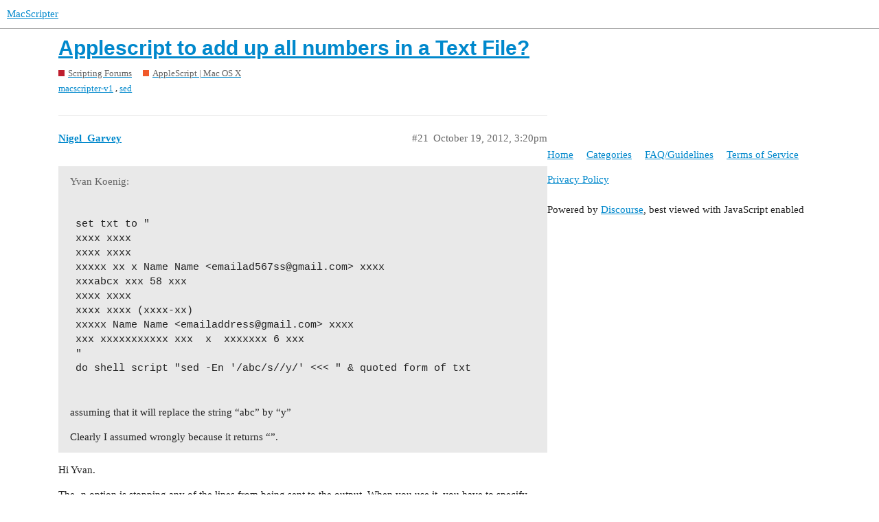

--- FILE ---
content_type: text/html; charset=utf-8
request_url: https://www.macscripter.net/t/applescript-to-add-up-all-numbers-in-a-text-file/64764?page=2
body_size: 9484
content:
<!DOCTYPE html>
<html lang="en">
  <head>
    <meta charset="utf-8">
    <title>Applescript to add up all numbers in a Text File? - AppleScript | Mac OS X - MacScripter</title>
    <meta name="description" content="Hello! 
I am new to applescript and was wondering if someone can assist me with an applescript. 
I have a large text file and in this text file is a bunch of texts, but also number characters. All I want to do is have an&amp;hellip;">
    <meta name="generator" content="Discourse 2.9.0.beta14 - https://github.com/discourse/discourse version 3c0a4b37d093b8f4864816adbc458a08dbfe54cc">
<link rel="icon" type="image/png" href="https://www.macscripter.net/uploads/default/optimized/1X/5b873abd97fd5b0397399636b41aac1d8f98ce7e_2_32x32.png">
<link rel="apple-touch-icon" type="image/png" href="https://www.macscripter.net/uploads/default/optimized/1X/5b873abd97fd5b0397399636b41aac1d8f98ce7e_2_180x180.png">
<meta name="theme-color" media="(prefers-color-scheme: light)" content="#ffffff">
<meta name="theme-color" media="(prefers-color-scheme: dark)" content="#111111">

<meta name="viewport" content="width=device-width, initial-scale=1.0, minimum-scale=1.0, user-scalable=yes, viewport-fit=cover">
<link rel="canonical" href="https://www.macscripter.net/t/applescript-to-add-up-all-numbers-in-a-text-file/64764?page=2" />

<link rel="search" type="application/opensearchdescription+xml" href="https://www.macscripter.net/opensearch.xml" title="MacScripter Search">

    <link href="/stylesheets/color_definitions_base__1_e5d6341b3bd1b60b9d20ece2c7ea274324a5608b.css?__ws=www.macscripter.net" media="all" rel="stylesheet" class="light-scheme"/><link href="/stylesheets/color_definitions_dark_1_1_e948f1d3513f84606b31f10267bda464b09cc6fd.css?__ws=www.macscripter.net" media="(prefers-color-scheme: dark)" rel="stylesheet" class="dark-scheme"/>

  <link href="/stylesheets/desktop_ed6bfe6b120ac3e9ae023eb4f49499f7a7e3fa7a.css?__ws=www.macscripter.net" media="all" rel="stylesheet" data-target="desktop"  />



  <link href="/stylesheets/chat_ed6bfe6b120ac3e9ae023eb4f49499f7a7e3fa7a.css?__ws=www.macscripter.net" media="all" rel="stylesheet" data-target="chat"  />
  <link href="/stylesheets/discourse-bbcode_ed6bfe6b120ac3e9ae023eb4f49499f7a7e3fa7a.css?__ws=www.macscripter.net" media="all" rel="stylesheet" data-target="discourse-bbcode"  />
  <link href="/stylesheets/discourse-details_ed6bfe6b120ac3e9ae023eb4f49499f7a7e3fa7a.css?__ws=www.macscripter.net" media="all" rel="stylesheet" data-target="discourse-details"  />
  <link href="/stylesheets/discourse-local-dates_ed6bfe6b120ac3e9ae023eb4f49499f7a7e3fa7a.css?__ws=www.macscripter.net" media="all" rel="stylesheet" data-target="discourse-local-dates"  />
  <link href="/stylesheets/discourse-narrative-bot_ed6bfe6b120ac3e9ae023eb4f49499f7a7e3fa7a.css?__ws=www.macscripter.net" media="all" rel="stylesheet" data-target="discourse-narrative-bot"  />
  <link href="/stylesheets/discourse-presence_ed6bfe6b120ac3e9ae023eb4f49499f7a7e3fa7a.css?__ws=www.macscripter.net" media="all" rel="stylesheet" data-target="discourse-presence"  />
  <link href="/stylesheets/discourse-solved_ed6bfe6b120ac3e9ae023eb4f49499f7a7e3fa7a.css?__ws=www.macscripter.net" media="all" rel="stylesheet" data-target="discourse-solved"  />
  <link href="/stylesheets/discourse-user-notes_ed6bfe6b120ac3e9ae023eb4f49499f7a7e3fa7a.css?__ws=www.macscripter.net" media="all" rel="stylesheet" data-target="discourse-user-notes"  />
  <link href="/stylesheets/discourse-whos-online_ed6bfe6b120ac3e9ae023eb4f49499f7a7e3fa7a.css?__ws=www.macscripter.net" media="all" rel="stylesheet" data-target="discourse-whos-online"  />
  <link href="/stylesheets/lazy-yt_ed6bfe6b120ac3e9ae023eb4f49499f7a7e3fa7a.css?__ws=www.macscripter.net" media="all" rel="stylesheet" data-target="lazy-yt"  />
  <link href="/stylesheets/poll_ed6bfe6b120ac3e9ae023eb4f49499f7a7e3fa7a.css?__ws=www.macscripter.net" media="all" rel="stylesheet" data-target="poll"  />
  <link href="/stylesheets/chat_desktop_ed6bfe6b120ac3e9ae023eb4f49499f7a7e3fa7a.css?__ws=www.macscripter.net" media="all" rel="stylesheet" data-target="chat_desktop"  />
  <link href="/stylesheets/poll_desktop_ed6bfe6b120ac3e9ae023eb4f49499f7a7e3fa7a.css?__ws=www.macscripter.net" media="all" rel="stylesheet" data-target="poll_desktop"  />

  <link href="/stylesheets/desktop_theme_2_574d3020cd70e0e9b613f0bd33083c57acf2460e.css?__ws=www.macscripter.net" media="all" rel="stylesheet" data-target="desktop_theme" data-theme-id="2" data-theme-name="discotoc"/>
<link href="/stylesheets/desktop_theme_1_19888bd3019b200a9c067b7480434db97c2cffcf.css?__ws=www.macscripter.net" media="all" rel="stylesheet" data-target="desktop_theme" data-theme-id="1" data-theme-name="default"/>

    
<link rel="preload" href="/theme-javascripts/f63043d45939e3b69ab545cede688b440669c5e3.js?__ws=www.macscripter.net" as="script">
<script defer="" src="/theme-javascripts/f63043d45939e3b69ab545cede688b440669c5e3.js?__ws=www.macscripter.net" data-theme-id="1"></script>

    <meta id="data-ga-universal-analytics" data-tracking-code="G-3RD9TRS30M" data-json="{&quot;cookieDomain&quot;:&quot;auto&quot;}" data-auto-link-domains="">

  <script async src="https://www.googletagmanager.com/gtag/js?id=G-3RD9TRS30M"></script>
  <link rel="preload" href="/assets/google-universal-analytics-v4-2bb8adb2b3d4e54eb20ba9da5e8d181e5703e17472fea680c822deedbf8d7675.js" as="script">
<script defer src="/assets/google-universal-analytics-v4-2bb8adb2b3d4e54eb20ba9da5e8d181e5703e17472fea680c822deedbf8d7675.js"></script>


        <link rel="alternate nofollow" type="application/rss+xml" title="RSS feed of &#39;Applescript to add up all numbers in a Text File?&#39;" href="https://www.macscripter.net/t/applescript-to-add-up-all-numbers-in-a-text-file/64764.rss" />
    <meta property="og:site_name" content="MacScripter" />
<meta property="og:type" content="website" />
<meta name="twitter:card" content="summary" />
<meta name="twitter:image" content="https://www.macscripter.net/uploads/default/original/1X/5b873abd97fd5b0397399636b41aac1d8f98ce7e.png" />
<meta property="og:image" content="https://www.macscripter.net/uploads/default/original/1X/5b873abd97fd5b0397399636b41aac1d8f98ce7e.png" />
<meta property="og:url" content="https://www.macscripter.net/t/applescript-to-add-up-all-numbers-in-a-text-file/64764?page=2" />
<meta name="twitter:url" content="https://www.macscripter.net/t/applescript-to-add-up-all-numbers-in-a-text-file/64764?page=2" />
<meta property="og:title" content="Applescript to add up all numbers in a Text File?" />
<meta name="twitter:title" content="Applescript to add up all numbers in a Text File?" />
<meta property="og:description" content="Hi Yvan.  The -n option is stopping any of the lines from being sent to the output. When you use it, you have to specify what lines to print. For instance:   set txt to &quot; xxxx xxxx xxxx xxxx xxxxx xx x Name Name &lt;emailad567ss@gmail.com&gt; xxxx xxxabcx xxx 58 xxx xxxx xxxx xxxx xxxx (xxxx-xx) xxxxx Name Name &lt;emailaddress@gmail.com&gt; xxxx xxx xxxxxxxxxxx xxx  x  xxxxxxx 6 xxx &quot; do shell script &quot;sed -En &#39;/abc/s//y/p&#39; &lt;&lt;&lt; &quot; &amp; quoted form of txt -- Or: do shell script &quot;sed -En &#39;/abc/{ s//y/ ; p ; }&#39; &lt;&lt;..." />
<meta name="twitter:description" content="Hi Yvan.  The -n option is stopping any of the lines from being sent to the output. When you use it, you have to specify what lines to print. For instance:   set txt to &quot; xxxx xxxx xxxx xxxx xxxxx xx x Name Name &lt;emailad567ss@gmail.com&gt; xxxx xxxabcx xxx 58 xxx xxxx xxxx xxxx xxxx (xxxx-xx) xxxxx Name Name &lt;emailaddress@gmail.com&gt; xxxx xxx xxxxxxxxxxx xxx  x  xxxxxxx 6 xxx &quot; do shell script &quot;sed -En &#39;/abc/s//y/p&#39; &lt;&lt;&lt; &quot; &amp; quoted form of txt -- Or: do shell script &quot;sed -En &#39;/abc/{ s//y/ ; p ; }&#39; &lt;&lt;..." />
<meta property="article:published_time" content="2012-10-19T15:20:48+00:00" />
<meta property="og:ignore_canonical" content="true" />

        <link rel="prev" href="/t/applescript-to-add-up-all-numbers-in-a-text-file/64764">

    
  </head>
  <body class="crawler">
    <a rel="me" href="https://mstdn.ca/@alldritt"></a>

<link rel="preload" href="/theme-javascripts/2abe9311f430cee8ff297b45fa4256e858c210f3.js?__ws=www.macscripter.net" as="script">
<script defer="" src="/theme-javascripts/2abe9311f430cee8ff297b45fa4256e858c210f3.js?__ws=www.macscripter.net" data-theme-id="3"></script>

    <header>
  <a href="/">
    MacScripter
  </a>
</header>

    <div id="main-outlet" class="wrap" role="main">
        <div id="topic-title">
    <h1>
      <a href="/t/applescript-to-add-up-all-numbers-in-a-text-file/64764">Applescript to add up all numbers in a Text File?</a>
    </h1>

      <div class="topic-category" itemscope itemtype="http://schema.org/BreadcrumbList">
          <span itemprop="itemListElement" itemscope itemtype="http://schema.org/ListItem">
            <a href="https://www.macscripter.net/c/scripting-forums/5" class="badge-wrapper bullet" itemprop="item">
              <span class='badge-category-bg' style='background-color: #BF1E2E'></span>
              <span class='badge-category clear-badge'>
                <span class='category-name' itemprop='name'>Scripting Forums</span>
              </span>
            </a>
            <meta itemprop="position" content="1" />
          </span>
          <span itemprop="itemListElement" itemscope itemtype="http://schema.org/ListItem">
            <a href="https://www.macscripter.net/c/scripting-forums/applescript-mac-os-x/11" class="badge-wrapper bullet" itemprop="item">
              <span class='badge-category-bg' style='background-color: #F1592A'></span>
              <span class='badge-category clear-badge'>
                <span class='category-name' itemprop='name'>AppleScript | Mac OS X</span>
              </span>
            </a>
            <meta itemprop="position" content="2" />
          </span>
      </div>

      <div class="topic-category">
        <div class='discourse-tags list-tags'>
            <a href='https://www.macscripter.net/tag/macscripter-v1' class='discourse-tag' rel="tag">macscripter-v1</a>, 
            <a href='https://www.macscripter.net/tag/sed' class='discourse-tag' rel="tag">sed</a>
        </div>
      </div>
  </div>

  


      <div id='post_21' itemscope itemtype='http://schema.org/DiscussionForumPosting' class='topic-body crawler-post'>
        <div class='crawler-post-meta'>
          <div itemprop='publisher' itemscope itemtype="http://schema.org/Organization">
            <meta itemprop='name' content='MacScripter'>
              <div itemprop='logo' itemscope itemtype="http://schema.org/ImageObject">
                <meta itemprop='url' content='https://www.macscripter.net/uploads/default/original/1X/b8c65bdb2d2c42419383d00b10a0faaeea44730e.png'>
              </div>
          </div>
          <span class="creator" itemprop="author" itemscope itemtype="http://schema.org/Person">
            <a itemprop="url" href='https://www.macscripter.net/u/Nigel_Garvey'><span itemprop='name'>Nigel_Garvey</span></a>
            
          </span>

          <link itemprop="mainEntityOfPage" href="https://www.macscripter.net/t/applescript-to-add-up-all-numbers-in-a-text-file/64764">


          <span class="crawler-post-infos">
              <time itemprop='datePublished' datetime='2012-10-19T15:20:48Z' class='post-time'>
                October 19, 2012,  3:20pm
              </time>
              <meta itemprop='dateModified' content='2012-10-19T15:20:48Z'>
          <span itemprop='position'>#21</span>
          </span>
        </div>
        <div class='post' itemprop='articleBody'>
          <aside class="quote no-group" data-username="Yvan Koenig">
<div class="title">
<div class="quote-controls"></div>
 Yvan Koenig:</div>
<blockquote>
<pre><code class="lang-applescript">
set txt to "
xxxx xxxx
xxxx xxxx
xxxxx xx x Name Name &lt;emailad567ss@gmail.com&gt; xxxx
xxxabcx xxx 58 xxx
xxxx xxxx
xxxx xxxx (xxxx-xx)
xxxxx Name Name &lt;emailaddress@gmail.com&gt; xxxx
xxx xxxxxxxxxxx xxx  x  xxxxxxx 6 xxx
"
do shell script "sed -En '/abc/s//y/' &lt;&lt;&lt; " &amp; quoted form of txt

</code></pre>
<p>assuming that it will replace the string “abc” by “y”</p>
<p>Clearly I assumed wrongly because it returns “”.</p>
</blockquote>
</aside>
<p>Hi Yvan.</p>
<p>The -n option is stopping any of the lines from being sent to the output. When you use it, you have to specify what lines to print. For instance:</p>
<pre><code class="lang-applescript">
set txt to "
xxxx xxxx
xxxx xxxx
xxxxx xx x Name Name &lt;emailad567ss@gmail.com&gt; xxxx
xxxabcx xxx 58 xxx
xxxx xxxx
xxxx xxxx (xxxx-xx)
xxxxx Name Name &lt;emailaddress@gmail.com&gt; xxxx
xxx xxxxxxxxxxx xxx  x  xxxxxxx 6 xxx
"
do shell script "sed -En '/abc/s//y/p' &lt;&lt;&lt; " &amp; quoted form of txt
-- Or:
do shell script "sed -En '/abc/{ s//y/ ; p ; }' &lt;&lt;&lt; " &amp; quoted form of txt
</code></pre>
        </div>

        <meta itemprop='headline' content='Applescript to add up all numbers in a Text File?'>
          <meta itemprop='keywords' content='macscripter-v1, sed'>

        <div itemprop="interactionStatistic" itemscope itemtype="http://schema.org/InteractionCounter">
           <meta itemprop="interactionType" content="http://schema.org/LikeAction"/>
           <meta itemprop="userInteractionCount" content="0" />
           <span class='post-likes'></span>
         </div>

         <div itemprop="interactionStatistic" itemscope itemtype="http://schema.org/InteractionCounter">
            <meta itemprop="interactionType" content="http://schema.org/CommentAction"/>
            <meta itemprop="userInteractionCount" content="0" />
          </div>

      </div>
      <div id='post_22' itemscope itemtype='http://schema.org/DiscussionForumPosting' class='topic-body crawler-post'>
        <div class='crawler-post-meta'>
          <div itemprop='publisher' itemscope itemtype="http://schema.org/Organization">
            <meta itemprop='name' content='MacScripter'>
              <div itemprop='logo' itemscope itemtype="http://schema.org/ImageObject">
                <meta itemprop='url' content='https://www.macscripter.net/uploads/default/original/1X/b8c65bdb2d2c42419383d00b10a0faaeea44730e.png'>
              </div>
          </div>
          <span class="creator" itemprop="author" itemscope itemtype="http://schema.org/Person">
            <a itemprop="url" href='https://www.macscripter.net/u/Yvan_Koenig'><span itemprop='name'>Yvan_Koenig</span></a>
            
          </span>

          <link itemprop="mainEntityOfPage" href="https://www.macscripter.net/t/applescript-to-add-up-all-numbers-in-a-text-file/64764">


          <span class="crawler-post-infos">
              <time itemprop='datePublished' datetime='2012-10-19T15:37:41Z' class='post-time'>
                October 19, 2012,  3:37pm
              </time>
              <meta itemprop='dateModified' content='2012-10-19T15:37:41Z'>
          <span itemprop='position'>#22</span>
          </span>
        </div>
        <div class='post' itemprop='articleBody'>
          <p>Thanks Nigel but it appears that I was not clear enough.<br>
I wanted to get the entire text with every occurences of abc replaced by y.</p>
<p>In fact, my true goal was to build a more intricate request removing every strings “”<br>
like Shane’s instruction :</p>
<p><span class="bbcode-b">set theString to look for “&lt;[^&gt;]+&gt;” in theString replacing with “”</span> – remove <a href="mailto:bill334@me.com">bill334@me.com</a>, &amp;c</p>
<p>I’m accustomed to use ASObjC Runner but wish to understand a bit of other tools.</p>
<p>Yvan KOENIG (VALLAURIS, France) vendredi 19 octobre 2012 17:37:34</p>
        </div>

        <meta itemprop='headline' content='Applescript to add up all numbers in a Text File?'>

        <div itemprop="interactionStatistic" itemscope itemtype="http://schema.org/InteractionCounter">
           <meta itemprop="interactionType" content="http://schema.org/LikeAction"/>
           <meta itemprop="userInteractionCount" content="0" />
           <span class='post-likes'></span>
         </div>

         <div itemprop="interactionStatistic" itemscope itemtype="http://schema.org/InteractionCounter">
            <meta itemprop="interactionType" content="http://schema.org/CommentAction"/>
            <meta itemprop="userInteractionCount" content="0" />
          </div>

      </div>
      <div id='post_23' itemscope itemtype='http://schema.org/DiscussionForumPosting' class='topic-body crawler-post'>
        <div class='crawler-post-meta'>
          <div itemprop='publisher' itemscope itemtype="http://schema.org/Organization">
            <meta itemprop='name' content='MacScripter'>
              <div itemprop='logo' itemscope itemtype="http://schema.org/ImageObject">
                <meta itemprop='url' content='https://www.macscripter.net/uploads/default/original/1X/b8c65bdb2d2c42419383d00b10a0faaeea44730e.png'>
              </div>
          </div>
          <span class="creator" itemprop="author" itemscope itemtype="http://schema.org/Person">
            <a itemprop="url" href='https://www.macscripter.net/u/McUsr'><span itemprop='name'>McUsr</span></a>
            
          </span>

          <link itemprop="mainEntityOfPage" href="https://www.macscripter.net/t/applescript-to-add-up-all-numbers-in-a-text-file/64764">


          <span class="crawler-post-infos">
              <time itemprop='datePublished' datetime='2012-10-19T16:09:32Z' class='post-time'>
                October 19, 2012,  4:09pm
              </time>
              <meta itemprop='dateModified' content='2012-10-19T16:09:32Z'>
          <span itemprop='position'>#23</span>
          </span>
        </div>
        <div class='post' itemprop='articleBody'>
          <p>@ Nigel: I was totally unaware of the fact that it is faster, quite astonishing, also the way you can use Satimage.Osax, maybe I got an old version, but last time I remember using it, I had to kind of create a regexp object, (almost) compile it, but definately drag out the matches of it… This I have to look into! <img src="/images/emoji/apple/slight_smile.png?v=12" title=":slight_smile:" class="emoji" alt=":slight_smile:" loading="lazy" width="20" height="20"></p>
<p>@ Yvan:<br>
This is how I do it, assuming input is piped into sed.</p>
<p><span class="bbcode-b">E</span> is not needed since you don’t use the enhanced regular expressions. Neither is <span class="bbcode-b">n</span>, since you are going to make the replacements inline, not surpressing any input.</p>
<p>You want to subsitute every ocurrence of abc with y, so an <span class="bbcode-b">s</span> command can be prepended to the search pattern, and a  <span class="bbcode-b">g</span> flag for global should be appended after the searchpatern.</p>
<pre><code class="lang-applescript">sed 's/abc/y/g'</code></pre>
<p>You may find some interesting files if you google for <span class="bbcode-b">'macmahon sed</span>’ and <span class="bbcode-b">sed tutorial</span>.</p>
<p>Sed also resembles a lot of how the venerable <span class="bbcode-b">ed</span> works. If you know how to use <span class="bbcode-b">ed</span> then you know a lot about how <span class="bbcode-b">sed</span> works already.</p>
        </div>

        <meta itemprop='headline' content='Applescript to add up all numbers in a Text File?'>

        <div itemprop="interactionStatistic" itemscope itemtype="http://schema.org/InteractionCounter">
           <meta itemprop="interactionType" content="http://schema.org/LikeAction"/>
           <meta itemprop="userInteractionCount" content="0" />
           <span class='post-likes'></span>
         </div>

         <div itemprop="interactionStatistic" itemscope itemtype="http://schema.org/InteractionCounter">
            <meta itemprop="interactionType" content="http://schema.org/CommentAction"/>
            <meta itemprop="userInteractionCount" content="0" />
          </div>

      </div>
      <div id='post_24' itemscope itemtype='http://schema.org/DiscussionForumPosting' class='topic-body crawler-post'>
        <div class='crawler-post-meta'>
          <div itemprop='publisher' itemscope itemtype="http://schema.org/Organization">
            <meta itemprop='name' content='MacScripter'>
              <div itemprop='logo' itemscope itemtype="http://schema.org/ImageObject">
                <meta itemprop='url' content='https://www.macscripter.net/uploads/default/original/1X/b8c65bdb2d2c42419383d00b10a0faaeea44730e.png'>
              </div>
          </div>
          <span class="creator" itemprop="author" itemscope itemtype="http://schema.org/Person">
            <a itemprop="url" href='https://www.macscripter.net/u/Nigel_Garvey'><span itemprop='name'>Nigel_Garvey</span></a>
            
          </span>

          <link itemprop="mainEntityOfPage" href="https://www.macscripter.net/t/applescript-to-add-up-all-numbers-in-a-text-file/64764">


          <span class="crawler-post-infos">
              <time itemprop='datePublished' datetime='2012-10-19T16:56:41Z' class='post-time'>
                October 19, 2012,  4:56pm
              </time>
              <meta itemprop='dateModified' content='2012-10-19T16:56:41Z'>
          <span itemprop='position'>#24</span>
          </span>
        </div>
        <div class='post' itemprop='articleBody'>
          <aside class="quote no-group" data-username="McUsr">
<div class="title">
<div class="quote-controls"></div>
<img loading="lazy" alt="" width="20" height="20" src="https://www.macscripter.net/letter_avatar_proxy/v4/letter/m/f07891/40.png" class="avatar"> McUsr:</div>
<blockquote>
<p>@ Nigel: I was totally unaware of the fact that it is faster, quite astonishing, also the way you can use Satimage.Osax, maybe I got an old version, but last time I remember using it, I had to kind of create a regexp object, (almost) compile it, but definately drag out the matches of it… This I have to look into! <img src="/images/emoji/apple/slight_smile.png?v=12" title=":slight_smile:" class="emoji" alt=":slight_smile:" loading="lazy" width="20" height="20"></p>
</blockquote>
</aside>
<p>I was about to reply to Yvan’s question, but I see you’ve already done it.  <img src="/images/emoji/apple/slight_smile.png?v=12" title=":slight_smile:" class="emoji" alt=":slight_smile:" loading="lazy" width="20" height="20"></p>
<p>With regard to the speeds of the various methods, I’m only saying that the particular combination of Satimage and vanilla I posted is faster than Shane’s handler and my shell script at achieving the required result with the given sample text. It doesn’t necessary mean that Satimage is always faster than ASObjC Runner or a shell script.</p>
        </div>

        <meta itemprop='headline' content='Applescript to add up all numbers in a Text File?'>

        <div itemprop="interactionStatistic" itemscope itemtype="http://schema.org/InteractionCounter">
           <meta itemprop="interactionType" content="http://schema.org/LikeAction"/>
           <meta itemprop="userInteractionCount" content="0" />
           <span class='post-likes'></span>
         </div>

         <div itemprop="interactionStatistic" itemscope itemtype="http://schema.org/InteractionCounter">
            <meta itemprop="interactionType" content="http://schema.org/CommentAction"/>
            <meta itemprop="userInteractionCount" content="0" />
          </div>

      </div>
      <div id='post_25' itemscope itemtype='http://schema.org/DiscussionForumPosting' class='topic-body crawler-post'>
        <div class='crawler-post-meta'>
          <div itemprop='publisher' itemscope itemtype="http://schema.org/Organization">
            <meta itemprop='name' content='MacScripter'>
              <div itemprop='logo' itemscope itemtype="http://schema.org/ImageObject">
                <meta itemprop='url' content='https://www.macscripter.net/uploads/default/original/1X/b8c65bdb2d2c42419383d00b10a0faaeea44730e.png'>
              </div>
          </div>
          <span class="creator" itemprop="author" itemscope itemtype="http://schema.org/Person">
            <a itemprop="url" href='https://www.macscripter.net/u/McUsr'><span itemprop='name'>McUsr</span></a>
            
          </span>

          <link itemprop="mainEntityOfPage" href="https://www.macscripter.net/t/applescript-to-add-up-all-numbers-in-a-text-file/64764">


          <span class="crawler-post-infos">
              <time itemprop='datePublished' datetime='2012-10-19T17:49:21Z' class='post-time'>
                October 19, 2012,  5:49pm
              </time>
              <meta itemprop='dateModified' content='2012-10-19T17:49:21Z'>
          <span itemprop='position'>#25</span>
          </span>
        </div>
        <div class='post' itemprop='articleBody'>
          <aside class="quote no-group" data-username="Nigel Garvey">
<div class="title">
<div class="quote-controls"></div>
 Nigel Garvey:</div>
<blockquote>
<p>With regard to the speeds of the various methods, I’m only saying that the particular combination of Satimage and vanilla I posted is faster than Shane’s handler and my shell script at achieving the required result with the given sample text. It doesn’t necessary mean that Satimage is always faster than ASObjC Runner or a shell script.</p>
</blockquote>
</aside>
<p>I am not that after speed really, to be honest, before it really matters, I am after programmer speed <img src="/images/emoji/apple/smiley.png?v=12" title=":smiley:" class="emoji" alt=":smiley:" loading="lazy" width="20" height="20"> And I dare say that AsObjC-Runner seems to deliver the goods I want.</p>
<p>But it is always interesting to have a diversity of tools available, so one can pick one that fits  a particular bill. So, the way you uses Satimage.Osax was totally new to me. Thanks for the insight! <img src="/images/emoji/apple/slight_smile.png?v=12" title=":slight_smile:" class="emoji" alt=":slight_smile:" loading="lazy" width="20" height="20"></p>
        </div>

        <meta itemprop='headline' content='Applescript to add up all numbers in a Text File?'>

        <div itemprop="interactionStatistic" itemscope itemtype="http://schema.org/InteractionCounter">
           <meta itemprop="interactionType" content="http://schema.org/LikeAction"/>
           <meta itemprop="userInteractionCount" content="0" />
           <span class='post-likes'></span>
         </div>

         <div itemprop="interactionStatistic" itemscope itemtype="http://schema.org/InteractionCounter">
            <meta itemprop="interactionType" content="http://schema.org/CommentAction"/>
            <meta itemprop="userInteractionCount" content="0" />
          </div>

      </div>
      <div id='post_26' itemscope itemtype='http://schema.org/DiscussionForumPosting' class='topic-body crawler-post'>
        <div class='crawler-post-meta'>
          <div itemprop='publisher' itemscope itemtype="http://schema.org/Organization">
            <meta itemprop='name' content='MacScripter'>
              <div itemprop='logo' itemscope itemtype="http://schema.org/ImageObject">
                <meta itemprop='url' content='https://www.macscripter.net/uploads/default/original/1X/b8c65bdb2d2c42419383d00b10a0faaeea44730e.png'>
              </div>
          </div>
          <span class="creator" itemprop="author" itemscope itemtype="http://schema.org/Person">
            <a itemprop="url" href='https://www.macscripter.net/u/Nigel_Garvey'><span itemprop='name'>Nigel_Garvey</span></a>
            
          </span>

          <link itemprop="mainEntityOfPage" href="https://www.macscripter.net/t/applescript-to-add-up-all-numbers-in-a-text-file/64764">


          <span class="crawler-post-infos">
              <time itemprop='datePublished' datetime='2012-10-19T18:12:10Z' class='post-time'>
                October 19, 2012,  6:12pm
              </time>
              <meta itemprop='dateModified' content='2012-10-19T18:12:10Z'>
          <span itemprop='position'>#26</span>
          </span>
        </div>
        <div class='post' itemprop='articleBody'>
          <aside class="quote no-group" data-username="McUsr">
<div class="title">
<div class="quote-controls"></div>
<img loading="lazy" alt="" width="20" height="20" src="https://www.macscripter.net/letter_avatar_proxy/v4/letter/m/f07891/40.png" class="avatar"> McUsr:</div>
<blockquote>
<p>So, the way you uses Satimage.Osax was totally new to me. Thanks for the insight! <img src="/images/emoji/apple/slight_smile.png?v=12" title=":slight_smile:" class="emoji" alt=":slight_smile:" loading="lazy" width="20" height="20"></p>
</blockquote>
</aside>
<p>I think it’s possible to combine the two ‘change’ commands:</p>
<pre><code class="lang-applescript">tell application "TextWrangler" to set txt to text of front text window

set txt to (change "&lt;[^&gt;]+&gt;|[^0-9 ]" into "" in txt with regexp) -- Zap e-mail addresses and anything else which isn't a digit or a space. (Uses Satimage OSAX.)
set astid to AppleScript's text item delimiters
set AppleScript's text item delimiters to "+"
set txt to txt's words as text
set AppleScript's text item delimiters to astid
run script txt
</code></pre>
        </div>

        <meta itemprop='headline' content='Applescript to add up all numbers in a Text File?'>

        <div itemprop="interactionStatistic" itemscope itemtype="http://schema.org/InteractionCounter">
           <meta itemprop="interactionType" content="http://schema.org/LikeAction"/>
           <meta itemprop="userInteractionCount" content="0" />
           <span class='post-likes'></span>
         </div>

         <div itemprop="interactionStatistic" itemscope itemtype="http://schema.org/InteractionCounter">
            <meta itemprop="interactionType" content="http://schema.org/CommentAction"/>
            <meta itemprop="userInteractionCount" content="0" />
          </div>

      </div>
      <div id='post_27' itemscope itemtype='http://schema.org/DiscussionForumPosting' class='topic-body crawler-post'>
        <div class='crawler-post-meta'>
          <div itemprop='publisher' itemscope itemtype="http://schema.org/Organization">
            <meta itemprop='name' content='MacScripter'>
              <div itemprop='logo' itemscope itemtype="http://schema.org/ImageObject">
                <meta itemprop='url' content='https://www.macscripter.net/uploads/default/original/1X/b8c65bdb2d2c42419383d00b10a0faaeea44730e.png'>
              </div>
          </div>
          <span class="creator" itemprop="author" itemscope itemtype="http://schema.org/Person">
            <a itemprop="url" href='https://www.macscripter.net/u/Shane_Stanley'><span itemprop='name'>Shane_Stanley</span></a>
            
          </span>

          <link itemprop="mainEntityOfPage" href="https://www.macscripter.net/t/applescript-to-add-up-all-numbers-in-a-text-file/64764">


          <span class="crawler-post-infos">
              <time itemprop='datePublished' datetime='2012-10-19T22:38:49Z' class='post-time'>
                October 19, 2012, 10:38pm
              </time>
              <meta itemprop='dateModified' content='2012-10-19T22:38:49Z'>
          <span itemprop='position'>#27</span>
          </span>
        </div>
        <div class='post' itemprop='articleBody'>
          <aside class="quote no-group" data-username="Nigel Garvey">
<div class="title">
<div class="quote-controls"></div>
 Nigel Garvey:</div>
<blockquote>
<p>It depends on whether Runner has to launch first and whether or not it wants to tell you about a new update.  <img src="/images/emoji/apple/wink.png?v=12" title=":wink:" class="emoji" alt=":wink:" loading="lazy" width="20" height="20"></p>
</blockquote>
</aside>
<p>Who goes to the trouble of quitting FBAs? <img src="/images/emoji/apple/slight_smile.png?v=12" title=":slight_smile:" class="emoji" alt=":slight_smile:" loading="lazy" width="20" height="20"></p>
<aside class="quote no-group">
<blockquote>
<p>With regard to the speeds of the various methods, I’m only saying that the particular combination of Satimage and vanilla I posted is faster than Shane’s handler and my shell script at achieving the required result with the given sample text.</p>
</blockquote>
</aside>
<p>And it occurs to me that the sample is highly artificial – at least, mine was – so even there the rankings might best be described as provisional.</p>
        </div>

        <meta itemprop='headline' content='Applescript to add up all numbers in a Text File?'>

        <div itemprop="interactionStatistic" itemscope itemtype="http://schema.org/InteractionCounter">
           <meta itemprop="interactionType" content="http://schema.org/LikeAction"/>
           <meta itemprop="userInteractionCount" content="0" />
           <span class='post-likes'></span>
         </div>

         <div itemprop="interactionStatistic" itemscope itemtype="http://schema.org/InteractionCounter">
            <meta itemprop="interactionType" content="http://schema.org/CommentAction"/>
            <meta itemprop="userInteractionCount" content="0" />
          </div>

      </div>
      <div id='post_28' itemscope itemtype='http://schema.org/DiscussionForumPosting' class='topic-body crawler-post'>
        <div class='crawler-post-meta'>
          <div itemprop='publisher' itemscope itemtype="http://schema.org/Organization">
            <meta itemprop='name' content='MacScripter'>
              <div itemprop='logo' itemscope itemtype="http://schema.org/ImageObject">
                <meta itemprop='url' content='https://www.macscripter.net/uploads/default/original/1X/b8c65bdb2d2c42419383d00b10a0faaeea44730e.png'>
              </div>
          </div>
          <span class="creator" itemprop="author" itemscope itemtype="http://schema.org/Person">
            <a itemprop="url" href='https://www.macscripter.net/u/Shane_Stanley'><span itemprop='name'>Shane_Stanley</span></a>
            
          </span>

          <link itemprop="mainEntityOfPage" href="https://www.macscripter.net/t/applescript-to-add-up-all-numbers-in-a-text-file/64764">


          <span class="crawler-post-infos">
              <time itemprop='datePublished' datetime='2012-10-19T22:51:19Z' class='post-time'>
                October 19, 2012, 10:51pm
              </time>
              <meta itemprop='dateModified' content='2012-10-19T22:51:19Z'>
          <span itemprop='position'>#28</span>
          </span>
        </div>
        <div class='post' itemprop='articleBody'>
          <aside class="quote no-group" data-username="McUsr">
<div class="title">
<div class="quote-controls"></div>
<img loading="lazy" alt="" width="20" height="20" src="https://www.macscripter.net/letter_avatar_proxy/v4/letter/m/f07891/40.png" class="avatar"> McUsr:</div>
<blockquote>
<p>I guess your AsObjC-Runner is almost as fast as Objective-C.</p>
</blockquote>
</aside>
<p>There are roughly three stages: send stuff from AS to the app or scripting addition, process it, and send it back. Depending on the nature of the data, the sending back and forth takes a lot of the total time. And that has to be done similarly with an app like Runner or a scripting addition like Satimage or do shell script. The differences in performance of the regex libraries each case calls are probably trivial in such a scheme.</p>
        </div>

        <meta itemprop='headline' content='Applescript to add up all numbers in a Text File?'>

        <div itemprop="interactionStatistic" itemscope itemtype="http://schema.org/InteractionCounter">
           <meta itemprop="interactionType" content="http://schema.org/LikeAction"/>
           <meta itemprop="userInteractionCount" content="0" />
           <span class='post-likes'></span>
         </div>

         <div itemprop="interactionStatistic" itemscope itemtype="http://schema.org/InteractionCounter">
            <meta itemprop="interactionType" content="http://schema.org/CommentAction"/>
            <meta itemprop="userInteractionCount" content="0" />
          </div>

      </div>
      <div id='post_29' itemscope itemtype='http://schema.org/DiscussionForumPosting' class='topic-body crawler-post'>
        <div class='crawler-post-meta'>
          <div itemprop='publisher' itemscope itemtype="http://schema.org/Organization">
            <meta itemprop='name' content='MacScripter'>
              <div itemprop='logo' itemscope itemtype="http://schema.org/ImageObject">
                <meta itemprop='url' content='https://www.macscripter.net/uploads/default/original/1X/b8c65bdb2d2c42419383d00b10a0faaeea44730e.png'>
              </div>
          </div>
          <span class="creator" itemprop="author" itemscope itemtype="http://schema.org/Person">
            <a itemprop="url" href='https://www.macscripter.net/u/Adam_Bell'><span itemprop='name'>Adam_Bell</span></a>
            
          </span>

          <link itemprop="mainEntityOfPage" href="https://www.macscripter.net/t/applescript-to-add-up-all-numbers-in-a-text-file/64764">


          <span class="crawler-post-infos">
              <time itemprop='datePublished' datetime='2012-10-20T00:26:21Z' class='post-time'>
                October 20, 2012, 12:26am
              </time>
              <meta itemprop='dateModified' content='2012-10-20T00:26:21Z'>
          <span itemprop='position'>#29</span>
          </span>
        </div>
        <div class='post' itemprop='articleBody'>
          <p>What a great thread – a major education.</p>
        </div>

        <meta itemprop='headline' content='Applescript to add up all numbers in a Text File?'>

        <div itemprop="interactionStatistic" itemscope itemtype="http://schema.org/InteractionCounter">
           <meta itemprop="interactionType" content="http://schema.org/LikeAction"/>
           <meta itemprop="userInteractionCount" content="0" />
           <span class='post-likes'></span>
         </div>

         <div itemprop="interactionStatistic" itemscope itemtype="http://schema.org/InteractionCounter">
            <meta itemprop="interactionType" content="http://schema.org/CommentAction"/>
            <meta itemprop="userInteractionCount" content="0" />
          </div>

      </div>
      <div id='post_30' itemscope itemtype='http://schema.org/DiscussionForumPosting' class='topic-body crawler-post'>
        <div class='crawler-post-meta'>
          <div itemprop='publisher' itemscope itemtype="http://schema.org/Organization">
            <meta itemprop='name' content='MacScripter'>
              <div itemprop='logo' itemscope itemtype="http://schema.org/ImageObject">
                <meta itemprop='url' content='https://www.macscripter.net/uploads/default/original/1X/b8c65bdb2d2c42419383d00b10a0faaeea44730e.png'>
              </div>
          </div>
          <span class="creator" itemprop="author" itemscope itemtype="http://schema.org/Person">
            <a itemprop="url" href='https://www.macscripter.net/u/Yvan_Koenig'><span itemprop='name'>Yvan_Koenig</span></a>
            
          </span>

          <link itemprop="mainEntityOfPage" href="https://www.macscripter.net/t/applescript-to-add-up-all-numbers-in-a-text-file/64764">


          <span class="crawler-post-infos">
              <time itemprop='datePublished' datetime='2012-10-20T19:54:48Z' class='post-time'>
                October 20, 2012,  7:54pm
              </time>
              <meta itemprop='dateModified' content='2012-10-20T19:54:48Z'>
          <span itemprop='position'>#30</span>
          </span>
        </div>
        <div class='post' itemprop='articleBody'>
          <p>Hello</p>
<p>As I scrapped my bare head before discovering that, I pass a basic info.</p>
<p>When we call sed to treat a multiline file, it seems that it’s useful to double check that end of lines are linefeeds not returns.</p>
<p>I found a tutorial on the net but its examples were designed for the Terminal.<br>
So, I spent time trying to edit them for do shell script instructions.<br>
Alas, the ones dedicated to multiline documents failed.<br>
Replacing the returns by linefeeds solved the problem.</p>
<p>Yvan KOENIG (VALLAURIS, France) samedi 20 octobre 2012 21:54:41</p>
<p><span class="bbcode-b">Oops, the returns were not introduced by the script editor but by Pages in which I stored the tutorial borrowed from the net.</span></p>
        </div>

        <meta itemprop='headline' content='Applescript to add up all numbers in a Text File?'>

        <div itemprop="interactionStatistic" itemscope itemtype="http://schema.org/InteractionCounter">
           <meta itemprop="interactionType" content="http://schema.org/LikeAction"/>
           <meta itemprop="userInteractionCount" content="0" />
           <span class='post-likes'></span>
         </div>

         <div itemprop="interactionStatistic" itemscope itemtype="http://schema.org/InteractionCounter">
            <meta itemprop="interactionType" content="http://schema.org/CommentAction"/>
            <meta itemprop="userInteractionCount" content="0" />
          </div>

      </div>
      <div id='post_31' itemscope itemtype='http://schema.org/DiscussionForumPosting' class='topic-body crawler-post'>
        <div class='crawler-post-meta'>
          <div itemprop='publisher' itemscope itemtype="http://schema.org/Organization">
            <meta itemprop='name' content='MacScripter'>
              <div itemprop='logo' itemscope itemtype="http://schema.org/ImageObject">
                <meta itemprop='url' content='https://www.macscripter.net/uploads/default/original/1X/b8c65bdb2d2c42419383d00b10a0faaeea44730e.png'>
              </div>
          </div>
          <span class="creator" itemprop="author" itemscope itemtype="http://schema.org/Person">
            <a itemprop="url" href='https://www.macscripter.net/u/Nigel_Garvey'><span itemprop='name'>Nigel_Garvey</span></a>
            
          </span>

          <link itemprop="mainEntityOfPage" href="https://www.macscripter.net/t/applescript-to-add-up-all-numbers-in-a-text-file/64764">


          <span class="crawler-post-infos">
              <time itemprop='datePublished' datetime='2012-10-20T22:16:41Z' class='post-time'>
                October 20, 2012, 10:16pm
              </time>
              <meta itemprop='dateModified' content='2012-10-20T22:16:41Z'>
          <span itemprop='position'>#31</span>
          </span>
        </div>
        <div class='post' itemprop='articleBody'>
          <p>Hi Yvan.</p>
<p>If you suspect your text has returns instead of linefeeds, you can (if you don’t want to use AppleScript’s text item delimiters) insert an additional “sed” call to replace them before doing the line-by-line editing:</p>
<aside class="quote no-group">
<blockquote>
<p>“sed ‘s/\r/\<br>
/g’ | sed ‘.’”</p>
</blockquote>
</aside>
<p>Or, as I prefer for surety:</p>
<aside class="quote no-group">
<blockquote>
<p>“sed ‘s/\r/\’$‘\n’‘/g’ | sed ‘.’”</p>
</blockquote>
</aside>
<p>“sed” has a peculiarity whereby when a linefeed is a <span class="bbcode-u">replacement</span> character, it must be rendered as a backslash (escaped with another backslash in the AppleScript shell script text) followed by an actual linefeed character. As a character <span class="bbcode-u">to be replaced</span>, it would be rendered as an (escaped) backslash followed by the letter ‘n’!</p>
<aside class="quote no-group">
<blockquote>
<p>“sed ‘s/\n/\r/g ; # Replace linefeeds with returns.’”</p>
</blockquote>
</aside>
        </div>

        <meta itemprop='headline' content='Applescript to add up all numbers in a Text File?'>

        <div itemprop="interactionStatistic" itemscope itemtype="http://schema.org/InteractionCounter">
           <meta itemprop="interactionType" content="http://schema.org/LikeAction"/>
           <meta itemprop="userInteractionCount" content="0" />
           <span class='post-likes'></span>
         </div>

         <div itemprop="interactionStatistic" itemscope itemtype="http://schema.org/InteractionCounter">
            <meta itemprop="interactionType" content="http://schema.org/CommentAction"/>
            <meta itemprop="userInteractionCount" content="0" />
          </div>

      </div>
      <div id='post_32' itemscope itemtype='http://schema.org/DiscussionForumPosting' class='topic-body crawler-post'>
        <div class='crawler-post-meta'>
          <div itemprop='publisher' itemscope itemtype="http://schema.org/Organization">
            <meta itemprop='name' content='MacScripter'>
              <div itemprop='logo' itemscope itemtype="http://schema.org/ImageObject">
                <meta itemprop='url' content='https://www.macscripter.net/uploads/default/original/1X/b8c65bdb2d2c42419383d00b10a0faaeea44730e.png'>
              </div>
          </div>
          <span class="creator" itemprop="author" itemscope itemtype="http://schema.org/Person">
            <a itemprop="url" href='https://www.macscripter.net/u/McUsr'><span itemprop='name'>McUsr</span></a>
            
          </span>

          <link itemprop="mainEntityOfPage" href="https://www.macscripter.net/t/applescript-to-add-up-all-numbers-in-a-text-file/64764">


          <span class="crawler-post-infos">
              <time itemprop='datePublished' datetime='2012-10-21T07:11:52Z' class='post-time'>
                October 21, 2012,  7:11am
              </time>
              <meta itemprop='dateModified' content='2012-10-21T07:11:52Z'>
          <span itemprop='position'>#32</span>
          </span>
        </div>
        <div class='post' itemprop='articleBody'>
          <p>When it comes to linefeeds and <span class="bbcode-b">sed</span>, I have found that it is much easier to use <span class="bbcode-b">tr</span>, when it comes to things as deleting linefieeds and such.</p>
<p>But then, I am not Nigel Garvey! <img src="/images/emoji/apple/smiley.png?v=12" title=":smiley:" class="emoji" alt=":smiley:" loading="lazy" width="20" height="20"></p>
<p>And when working with those tools, it is far better to expriment with them in a terminal window!</p>
<p>It is pertinent to have access to <span class="bbcode-b">od -cb</span> for both analyzing input and output of commands like sed when you need to figure out what happens.</p>
<p>od stands for octal dump. <span class="bbcode-b">(man od)</span>.</p>
        </div>

        <meta itemprop='headline' content='Applescript to add up all numbers in a Text File?'>

        <div itemprop="interactionStatistic" itemscope itemtype="http://schema.org/InteractionCounter">
           <meta itemprop="interactionType" content="http://schema.org/LikeAction"/>
           <meta itemprop="userInteractionCount" content="0" />
           <span class='post-likes'></span>
         </div>

         <div itemprop="interactionStatistic" itemscope itemtype="http://schema.org/InteractionCounter">
            <meta itemprop="interactionType" content="http://schema.org/CommentAction"/>
            <meta itemprop="userInteractionCount" content="0" />
          </div>

      </div>
      <div id='post_33' itemscope itemtype='http://schema.org/DiscussionForumPosting' class='topic-body crawler-post'>
        <div class='crawler-post-meta'>
          <div itemprop='publisher' itemscope itemtype="http://schema.org/Organization">
            <meta itemprop='name' content='MacScripter'>
              <div itemprop='logo' itemscope itemtype="http://schema.org/ImageObject">
                <meta itemprop='url' content='https://www.macscripter.net/uploads/default/original/1X/b8c65bdb2d2c42419383d00b10a0faaeea44730e.png'>
              </div>
          </div>
          <span class="creator" itemprop="author" itemscope itemtype="http://schema.org/Person">
            <a itemprop="url" href='https://www.macscripter.net/u/Yvan_Koenig'><span itemprop='name'>Yvan_Koenig</span></a>
            
          </span>

          <link itemprop="mainEntityOfPage" href="https://www.macscripter.net/t/applescript-to-add-up-all-numbers-in-a-text-file/64764">


          <span class="crawler-post-infos">
              <time itemprop='datePublished' datetime='2012-10-21T09:51:02Z' class='post-time'>
                October 21, 2012,  9:51am
              </time>
              <meta itemprop='dateModified' content='2012-10-21T09:51:02Z'>
          <span itemprop='position'>#33</span>
          </span>
        </div>
        <div class='post' itemprop='articleBody'>
          <p>Thanks both of you.</p>
<p>I made some experiments and got odd results.<br>
It seems that I missed something.</p>
<pre><code class="lang-applescript">
--read file ((path to desktop as text &amp; "index.xml")
set forTests to "ligne 1
ligne 2
PÃ©nÃ©lope KÅ“nig
"

if forTests contains linefeed then
	log "&gt;&gt;&gt; contained linefeeds"
	set oTids to AppleScript's text item delimiters
	set AppleScript's text item delimiters to return
	set forTests to paragraphs of forTests as text
	set AppleScript's text item delimiters to oTids
end if

set quotedSource to quoted form of forTests
log quotedSource contains return
(*true*)
log quotedSource contains linefeed
(*false*)
# Here, I'm sure that quotedSource contain returns, not linefeeds
(*
I wrote this one to check that I passed correctly the text to treat.
OK, it was correctly passed but altough man claims :
(This should be preferred over the traditional UNIX idiom of ``tr a-z A-
     Z'', since it works correctly in all locales.)
it doesn't !
*)
set theText to do shell script "tr '[:lower:]' '[:upper:]' &lt;&lt;&lt;" &amp; quotedSource
(*
"LIGNE 1
LIGNE 2
PÃ©NÃ©LOPE KÅ“NIG
"  (was supposed to be PÃ‰NÃ‰LOPE KÅ’NIG ) *)
# Nigel code ( at least if I reproduced it correctly )
set theText to do shell script "sed 's/\\r/\\'$'\\n''/g' &lt;&lt;&lt;" &amp; quotedSource
(*"ligne 1
ligne 2
PÃ©nÃ©lope KÅ“nig
"*)
log theText contains return
(*true*)
log theText contains linefeed
(*false*)
# Clearly, the substitution failed !

# McUsr proposal (also used by Nigel elsewhere)
set theText to do shell script "tr '\\r' '\\n' &lt;&lt;&lt;" &amp; quotedSource
(*"ligne 1
ligne 2
PÃ©nÃ©lope KÅ“nig
"*)
log theText contains return
(*true*)
log theText contains linefeed
(*false*)
# Clearly, the substitution failed !

</code></pre>
<p>I guess that I need to drop this area for a while.</p>
<p>Yvan KOENIG (VALLAURIS, France) dimanche 21 octobre 2012 11:50:49</p>
        </div>

        <meta itemprop='headline' content='Applescript to add up all numbers in a Text File?'>

        <div itemprop="interactionStatistic" itemscope itemtype="http://schema.org/InteractionCounter">
           <meta itemprop="interactionType" content="http://schema.org/LikeAction"/>
           <meta itemprop="userInteractionCount" content="0" />
           <span class='post-likes'></span>
         </div>

         <div itemprop="interactionStatistic" itemscope itemtype="http://schema.org/InteractionCounter">
            <meta itemprop="interactionType" content="http://schema.org/CommentAction"/>
            <meta itemprop="userInteractionCount" content="0" />
          </div>

      </div>
      <div id='post_34' itemscope itemtype='http://schema.org/DiscussionForumPosting' class='topic-body crawler-post'>
        <div class='crawler-post-meta'>
          <div itemprop='publisher' itemscope itemtype="http://schema.org/Organization">
            <meta itemprop='name' content='MacScripter'>
              <div itemprop='logo' itemscope itemtype="http://schema.org/ImageObject">
                <meta itemprop='url' content='https://www.macscripter.net/uploads/default/original/1X/b8c65bdb2d2c42419383d00b10a0faaeea44730e.png'>
              </div>
          </div>
          <span class="creator" itemprop="author" itemscope itemtype="http://schema.org/Person">
            <a itemprop="url" href='https://www.macscripter.net/u/Nigel_Garvey'><span itemprop='name'>Nigel_Garvey</span></a>
            
          </span>

          <link itemprop="mainEntityOfPage" href="https://www.macscripter.net/t/applescript-to-add-up-all-numbers-in-a-text-file/64764">


          <span class="crawler-post-infos">
              <time itemprop='datePublished' datetime='2012-10-21T10:07:33Z' class='post-time'>
                October 21, 2012, 10:07am
              </time>
              <meta itemprop='dateModified' content='2012-10-21T10:07:33Z'>
          <span itemprop='position'>#34</span>
          </span>
        </div>
        <div class='post' itemprop='articleBody'>
          <p>Hi Yvan.</p>
<p>The linefeeds are turned into returns when ‘do shell script’ returns (!) unless you use the ‘altering line endings’ parameter:</p>
<pre><code class="lang-applescript">set theText to do shell script "tr '\\r' '\\n' &lt;&lt;&lt;" &amp; quotedSource without altering line endings
</code></pre>
<p>With this version, any linefeeds will be preserved on the return to AppleScript, as will any trailing line endings.</p>
<p><span class="bbcode-b">Edit:</span> As for the upper-casing of diacritical characters with “tr”, I’ve no idea why it doesn’t work with ‘do shell script’, but it does work in the Terminal, both when the instruction’s typed in directly and when it’s scripted:</p>
<pre><code class="lang-applescript">set forTests to "ligne 1
ligne 2
PÃ©nÃ©lope KÅ“nig
"

if forTests contains linefeed then
	set oTids to AppleScript's text item delimiters
	set AppleScript's text item delimiters to return
	set forTests to paragraphs of forTests as text
	set AppleScript's text item delimiters to oTids
end if

set quotedSource to quoted form of forTests
tell application "Terminal" to do script "tr '[:lower:]' '[:upper:]' &lt;&lt;&lt;" &amp; quotedSource in window 1
</code></pre>
<p>Unfortunately, the result returned to AppleScript is just a reference to the Terminal tab in which the script was run, so you’d have to parse the tab’s ‘contents’ or ‘history’ to get the transformation.  <img src="/images/emoji/apple/confused.png?v=12" title=":confused:" class="emoji" alt=":confused:" loading="lazy" width="20" height="20"></p>
        </div>

        <meta itemprop='headline' content='Applescript to add up all numbers in a Text File?'>

        <div itemprop="interactionStatistic" itemscope itemtype="http://schema.org/InteractionCounter">
           <meta itemprop="interactionType" content="http://schema.org/LikeAction"/>
           <meta itemprop="userInteractionCount" content="0" />
           <span class='post-likes'></span>
         </div>

         <div itemprop="interactionStatistic" itemscope itemtype="http://schema.org/InteractionCounter">
            <meta itemprop="interactionType" content="http://schema.org/CommentAction"/>
            <meta itemprop="userInteractionCount" content="0" />
          </div>

      </div>
      <div id='post_35' itemscope itemtype='http://schema.org/DiscussionForumPosting' class='topic-body crawler-post'>
        <div class='crawler-post-meta'>
          <div itemprop='publisher' itemscope itemtype="http://schema.org/Organization">
            <meta itemprop='name' content='MacScripter'>
              <div itemprop='logo' itemscope itemtype="http://schema.org/ImageObject">
                <meta itemprop='url' content='https://www.macscripter.net/uploads/default/original/1X/b8c65bdb2d2c42419383d00b10a0faaeea44730e.png'>
              </div>
          </div>
          <span class="creator" itemprop="author" itemscope itemtype="http://schema.org/Person">
            <a itemprop="url" href='https://www.macscripter.net/u/Yvan_Koenig'><span itemprop='name'>Yvan_Koenig</span></a>
            
          </span>

          <link itemprop="mainEntityOfPage" href="https://www.macscripter.net/t/applescript-to-add-up-all-numbers-in-a-text-file/64764">


          <span class="crawler-post-infos">
              <time itemprop='datePublished' datetime='2012-10-21T19:06:17Z' class='post-time'>
                October 21, 2012,  7:06pm
              </time>
              <meta itemprop='dateModified' content='2012-10-21T19:06:17Z'>
          <span itemprop='position'>#35</span>
          </span>
        </div>
        <div class='post' itemprop='articleBody'>
          <p>Thanks Nigel</p>
<p>Now I know why you used the instruction “without altering line endings”</p>
<p>My old brain assumed that it was useful when the shell script was receiving the source text.</p>
<p>What’s funny is the fact that I decided to try to use sed to solve a problem which doesn’t match the tool requirements;</p>
<p>I was trying to enhance a script applying to the index.xml file describing the contents of iWork documents.<br>
I just realised, two hours ago that :</p>
<p>(a) if the file is organized as numerous paragraphs given my customized setting, it’ made of two paragraphs for current users.<br>
One with about 50 characters and a huge one  which may embed thousands of characters so that it can’t be treated by shell scripts and even by text delimiters.<br>
So I had to read it using :<br>
read file chemin_IndexXml using delimiter “&gt;”<br>
Given that, I get a huge list and extracting the wanted datas is really simple.<br>
I’m just forced to use ASObjC Runner to unescape the returned values.</p>
<p>But it’s not a problem.<br>
I will continue to try to learn sed.</p>
<p>Yvan KOENIG (VALLAURIS, France) dimanche 21 octobre 2012 21:06:06</p>
        </div>

        <meta itemprop='headline' content='Applescript to add up all numbers in a Text File?'>

        <div itemprop="interactionStatistic" itemscope itemtype="http://schema.org/InteractionCounter">
           <meta itemprop="interactionType" content="http://schema.org/LikeAction"/>
           <meta itemprop="userInteractionCount" content="0" />
           <span class='post-likes'></span>
         </div>

         <div itemprop="interactionStatistic" itemscope itemtype="http://schema.org/InteractionCounter">
            <meta itemprop="interactionType" content="http://schema.org/CommentAction"/>
            <meta itemprop="userInteractionCount" content="0" />
          </div>

      </div>
      <div id='post_36' itemscope itemtype='http://schema.org/DiscussionForumPosting' class='topic-body crawler-post'>
        <div class='crawler-post-meta'>
          <div itemprop='publisher' itemscope itemtype="http://schema.org/Organization">
            <meta itemprop='name' content='MacScripter'>
              <div itemprop='logo' itemscope itemtype="http://schema.org/ImageObject">
                <meta itemprop='url' content='https://www.macscripter.net/uploads/default/original/1X/b8c65bdb2d2c42419383d00b10a0faaeea44730e.png'>
              </div>
          </div>
          <span class="creator" itemprop="author" itemscope itemtype="http://schema.org/Person">
            <a itemprop="url" href='https://www.macscripter.net/u/JohnDelacour'><span itemprop='name'>JohnDelacour</span></a>
            
          </span>

          <link itemprop="mainEntityOfPage" href="https://www.macscripter.net/t/applescript-to-add-up-all-numbers-in-a-text-file/64764">


          <span class="crawler-post-infos">
              <time itemprop='datePublished' datetime='2012-10-22T08:43:40Z' class='post-time'>
                October 22, 2012,  8:43am
              </time>
              <meta itemprop='dateModified' content='2012-10-22T08:43:40Z'>
          <span itemprop='position'>#36</span>
          </span>
        </div>
        <div class='post' itemprop='articleBody'>
          <aside class="quote no-group" data-username="pjdube">
<div class="title">
<div class="quote-controls"></div>
<img loading="lazy" alt="" width="20" height="20" src="https://www.macscripter.net/letter_avatar_proxy/v4/letter/p/8e7dd6/40.png" class="avatar"> pjdube:</div>
<blockquote>
<p>Yes, I have text wrangler.<br>
l</p>
</blockquote>
</aside>
<p>In BBEdit or TextWrangler you can write “UNIX” text filters/scripts and run them from the Text Filters palette.  For example, if you save this script in ~/Library/Application Support/TextWrangler and open the palette from the WIndow menu it will appear there and can be run on the front document either by double-clicking or with a key-command that you set.  This script will print the sum of all numbers in the document at the end of the document.</p>
<p>#! /usr/bin/perl<br>
use strict;<br>
my $sum;<br>
while (&lt;&gt;) { <span class="hashtag">#read</span> the doc line by line<br>
print; # print the line as it is<br>
# add  to $sum every instance of a number found in the line<br>
$sum += $1 while s/<a>^\d</a>[^\d]//;<br>
}<br>
print “\n\n$sum”; <span class="hashtag">#print</span> the sum at the end of the doc.</p>
<p><span class="hashtag">#JD</span></p>
        </div>

        <meta itemprop='headline' content='Applescript to add up all numbers in a Text File?'>

        <div itemprop="interactionStatistic" itemscope itemtype="http://schema.org/InteractionCounter">
           <meta itemprop="interactionType" content="http://schema.org/LikeAction"/>
           <meta itemprop="userInteractionCount" content="0" />
           <span class='post-likes'></span>
         </div>

         <div itemprop="interactionStatistic" itemscope itemtype="http://schema.org/InteractionCounter">
            <meta itemprop="interactionType" content="http://schema.org/CommentAction"/>
            <meta itemprop="userInteractionCount" content="0" />
          </div>

      </div>
      <div id='post_37' itemscope itemtype='http://schema.org/DiscussionForumPosting' class='topic-body crawler-post'>
        <div class='crawler-post-meta'>
          <div itemprop='publisher' itemscope itemtype="http://schema.org/Organization">
            <meta itemprop='name' content='MacScripter'>
              <div itemprop='logo' itemscope itemtype="http://schema.org/ImageObject">
                <meta itemprop='url' content='https://www.macscripter.net/uploads/default/original/1X/b8c65bdb2d2c42419383d00b10a0faaeea44730e.png'>
              </div>
          </div>
          <span class="creator" itemprop="author" itemscope itemtype="http://schema.org/Person">
            <a itemprop="url" href='https://www.macscripter.net/u/JohnDelacour'><span itemprop='name'>JohnDelacour</span></a>
            
          </span>

          <link itemprop="mainEntityOfPage" href="https://www.macscripter.net/t/applescript-to-add-up-all-numbers-in-a-text-file/64764">


          <span class="crawler-post-infos">
              <time itemprop='datePublished' datetime='2012-10-22T08:45:50Z' class='post-time'>
                October 22, 2012,  8:45am
              </time>
              <meta itemprop='dateModified' content='2012-10-22T08:45:50Z'>
          <span itemprop='position'>#37</span>
          </span>
        </div>
        <div class='post' itemprop='articleBody'>
          <aside class="quote no-group" data-username="JohnDelacour">
<div class="title">
<div class="quote-controls"></div>
<img loading="lazy" alt="" width="20" height="20" src="https://www.macscripter.net/letter_avatar_proxy/v4/letter/j/e19adc/40.png" class="avatar"> JohnDelacour:</div>
<blockquote>
<p>… if you save this script in ~/Library/Application Support/TextWrangler…</p>
</blockquote>
</aside>
<p>That should be ~/Library/Application Support/TextWrangler/Text Filters/</p>
        </div>

        <meta itemprop='headline' content='Applescript to add up all numbers in a Text File?'>

        <div itemprop="interactionStatistic" itemscope itemtype="http://schema.org/InteractionCounter">
           <meta itemprop="interactionType" content="http://schema.org/LikeAction"/>
           <meta itemprop="userInteractionCount" content="0" />
           <span class='post-likes'></span>
         </div>

         <div itemprop="interactionStatistic" itemscope itemtype="http://schema.org/InteractionCounter">
            <meta itemprop="interactionType" content="http://schema.org/CommentAction"/>
            <meta itemprop="userInteractionCount" content="0" />
          </div>

      </div>
      <div id='post_38' itemscope itemtype='http://schema.org/DiscussionForumPosting' class='topic-body crawler-post'>
        <div class='crawler-post-meta'>
          <div itemprop='publisher' itemscope itemtype="http://schema.org/Organization">
            <meta itemprop='name' content='MacScripter'>
              <div itemprop='logo' itemscope itemtype="http://schema.org/ImageObject">
                <meta itemprop='url' content='https://www.macscripter.net/uploads/default/original/1X/b8c65bdb2d2c42419383d00b10a0faaeea44730e.png'>
              </div>
          </div>
          <span class="creator" itemprop="author" itemscope itemtype="http://schema.org/Person">
            <a itemprop="url" href='https://www.macscripter.net/u/Nigel_Garvey'><span itemprop='name'>Nigel_Garvey</span></a>
            
          </span>

          <link itemprop="mainEntityOfPage" href="https://www.macscripter.net/t/applescript-to-add-up-all-numbers-in-a-text-file/64764">


          <span class="crawler-post-infos">
              <time itemprop='datePublished' datetime='2012-10-22T09:49:38Z' class='post-time'>
                October 22, 2012,  9:49am
              </time>
              <meta itemprop='dateModified' content='2012-10-22T09:49:38Z'>
          <span itemprop='position'>#38</span>
          </span>
        </div>
        <div class='post' itemprop='articleBody'>
          <p>Hi John.</p>
<p>That’s handy! But it prints 174 instead of 192 with the sample text in post <span class="hashtag">#11</span>. The problem seems to be the 18 at the beginning of a line.</p>
<p><span class="bbcode-b">PS.</span> The other later solutions have also allowed for the possibility of digits in e-mail addresses.</p>
        </div>

        <meta itemprop='headline' content='Applescript to add up all numbers in a Text File?'>

        <div itemprop="interactionStatistic" itemscope itemtype="http://schema.org/InteractionCounter">
           <meta itemprop="interactionType" content="http://schema.org/LikeAction"/>
           <meta itemprop="userInteractionCount" content="0" />
           <span class='post-likes'></span>
         </div>

         <div itemprop="interactionStatistic" itemscope itemtype="http://schema.org/InteractionCounter">
            <meta itemprop="interactionType" content="http://schema.org/CommentAction"/>
            <meta itemprop="userInteractionCount" content="0" />
          </div>

      </div>

    <div role='navigation' itemscope itemtype='http://schema.org/SiteNavigationElement' class="topic-body crawler-post">
        <span itemprop='name'><a rel="prev" itemprop="url" href="/t/applescript-to-add-up-all-numbers-in-a-text-file/64764">← previous page</a></span>
    </div>





    </div>
    <footer class="container wrap">
  <nav class='crawler-nav'>
    <ul>
      <li itemscope itemtype='http://schema.org/SiteNavigationElement'>
        <span itemprop='name'>
          <a href='/' itemprop="url">Home </a>
        </span>
      </li>
      <li itemscope itemtype='http://schema.org/SiteNavigationElement'>
        <span itemprop='name'>
          <a href='/categories' itemprop="url">Categories </a>
        </span>
      </li>
      <li itemscope itemtype='http://schema.org/SiteNavigationElement'>
        <span itemprop='name'>
          <a href='/guidelines' itemprop="url">FAQ/Guidelines </a>
        </span>
      </li>
      <li itemscope itemtype='http://schema.org/SiteNavigationElement'>
        <span itemprop='name'>
          <a href='/tos' itemprop="url">Terms of Service </a>
        </span>
      </li>
      <li itemscope itemtype='http://schema.org/SiteNavigationElement'>
        <span itemprop='name'>
          <a href='/privacy' itemprop="url">Privacy Policy </a>
        </span>
      </li>
    </ul>
  </nav>
  <p class='powered-by-link'>Powered by <a href="https://www.discourse.org">Discourse</a>, best viewed with JavaScript enabled</p>
</footer>

    
    
  </body>
  
</html>


--- FILE ---
content_type: text/css
request_url: https://www.macscripter.net/stylesheets/color_definitions_dark_1_1_e948f1d3513f84606b31f10267bda464b09cc6fd.css?__ws=www.macscripter.net
body_size: 887
content:
:root{--scheme-type: dark;--primary: #ddd;--secondary: #222;--tertiary: #0f82af;--quaternary: #c14924;--header_background: #111;--header_primary: #ddd;--highlight: #a87137;--danger: #e45735;--success: #1ca551;--love: #fa6c8d;--always-black-rgb: 0, 0, 0;--primary-rgb: 221,221,221;--primary-low-rgb: 48.62,48.62,48.62;--primary-very-low-rgb: 39.78,39.78,39.78;--secondary-rgb: 34,34,34;--header_background-rgb: 17,17,17;--tertiary-rgb: 15,130,175;--primary-very-low: #282828;--primary-low: #313131;--primary-low-mid: #7a7a7a;--primary-medium: #909090;--primary-high: #a6a6a6;--primary-very-high: #c7c7c7;--primary-50: #282828;--primary-100: #2c2c2c;--primary-200: #313131;--primary-300: #585858;--primary-400: #7a7a7a;--primary-500: #858585;--primary-600: #909090;--primary-700: #9b9b9b;--primary-800: #a6a6a6;--primary-900: #c7c7c7;--header_primary-low: #484848;--header_primary-low-mid: #838383;--header_primary-medium: #a4a4a4;--header_primary-high: #b9b9b9;--header_primary-very-high: #d2d2d2;--secondary-low: #bdbdbd;--secondary-medium: #919191;--secondary-high: #646464;--secondary-very-high: #313131;--tertiary-very-low: #04212c;--tertiary-low: #052e3d;--tertiary-medium: #084860;--tertiary-high: #0b6283;--tertiary-hover: #14aeea;--tertiary-50: #04212c;--tertiary-100: #042431;--tertiary-200: #052836;--tertiary-300: #052e3d;--tertiary-400: #06374a;--tertiary-500: #073e54;--tertiary-600: #084860;--tertiary-700: #09516d;--tertiary-800: #0a5a79;--tertiary-900: #0b6283;--quaternary-low: #3a160b;--highlight-low: #22170b;--highlight-medium: #4c3319;--highlight-high: #976632;--danger-low: #591b0c;--danger-low-mid: rgba(99,30,13,0.7);--danger-medium: #a13116;--danger-hover: #c63c1b;--success-low: #0b4220;--success-medium: #116331;--success-hover: #168441;--love-low: #8a0524;--wiki: green;--blend-primary-secondary-5: #3c3c3c;--primary-med-or-secondary-med: #919191;--primary-med-or-secondary-high: #646464;--primary-high-or-secondary-low: #bdbdbd;--primary-low-mid-or-secondary-high: #646464;--primary-low-mid-or-secondary-low: #bdbdbd;--primary-or-primary-low-mid: #7a7a7a;--highlight-low-or-medium: #4c3319;--tertiary-or-tertiary-low: #052e3d;--tertiary-low-or-tertiary-high: #0b6283;--tertiary-med-or-tertiary: #0f82af;--secondary-or-primary: #ddd;--tertiary-or-white: #fff;--facebook-or-white: #fff;--twitter-or-white: #fff;--hljs-comment: #bba;--hljs-number: #aff;--hljs-string: #f99;--hljs-literal: #9ae;--hljs-tag: #99f;--hljs-attribute: #0ee;--hljs-symbol: #fbe;--hljs-bg: #333;--hljs-builtin-name: #14aeea;--google: #fff;--google-hover: #f2f2f2;--instagram: #e1306c;--instagram-hover: #ac194b;--facebook: #1877f2;--facebook-hover: #0a54b3;--cas: #70ba61;--twitter: #1da1f2;--twitter-hover: #0c85d0;--github: #100e0f;--github-hover: #463e42;--discord: #7289da;--discord-hover: #4a67cf;--gold: #e7c300;--silver: silver;--bronze: #cd7f32}:root{--chat-skeleton-animation-rgb: 39.78,39.78,39.78}:root{--bbcode-highlight: #052e3d}:root{--font-family: Arial, sans-serif}:root{--heading-font-family: Arial, sans-serif}

/*# sourceMappingURL=color_definitions_dark_1_1_e948f1d3513f84606b31f10267bda464b09cc6fd.css.map?__ws=www.macscripter.net */
